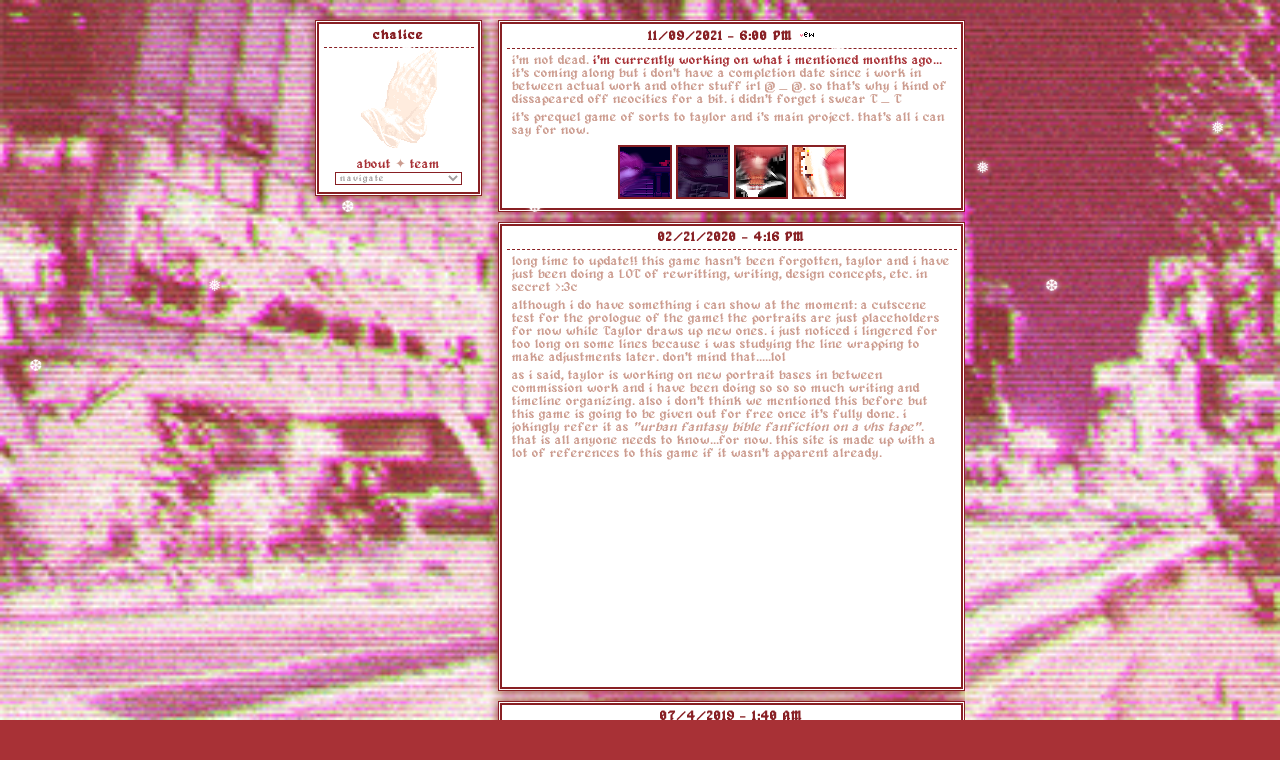

--- FILE ---
content_type: text/html
request_url: https://kriemhilds.net/chalice
body_size: 3487
content:
<!DOCTYPE html>
<html><head>
<link rel="icon" href="img/fathers_eye_holiday.png">
    <title>c h a l i c e / k r i e m h i l d s</title>
      <meta http-equiv="Content-Type" content="text/html; charset=utf-8" />
    <link rel="stylesheet" href="shimatsuken.css" type="text/css">
    <link href="js/style-my-tooltips.css" rel="stylesheet" type="text/css" />
    <script src="http://ajax.googleapis.com/ajax/libs/jquery/1.7/jquery.min.js"></script>
    <script src="js/jquery.style-my-tooltips.js"></script>
    <script src="https://code.jquery.com/jquery-3.3.1.min.js"></script>
    <link  href="js/jquery.fancybox.css" rel="stylesheet">
    <script src="js/jquery.fancybox.js"></script>
    <script>
    (function($){
        $(document).ready(function(){
            $("[title]").style_my_tooltips();
        });
    })(jQuery);
    </script>
    <style type="text/css">
    body {background-image: url('img/my_beloved_lavender.gif');}
    </style>
</head>
        <style>
        /* customizable snowflake styling */
        .snowflake {
            color: #fff;
            font-size: 1em;
            font-family: Arial, sans-serif;
            text-shadow: 0 0 5px #fff;
        }
        @-webkit-keyframes snowflakes-fall{0%{top:-10%}100%{top:100%}}@-webkit-keyframes snowflakes-shake{0%,100%{-webkit-transform:translateX(0);transform:translateX(0)}50%{-webkit-transform:translateX(80px);transform:translateX(80px)}}@keyframes snowflakes-fall{0%{top:-10%}100%{top:100%}}@keyframes snowflakes-shake{0%,100%{transform:translateX(0)}50%{transform:translateX(80px)}}.snowflake{position:fixed;top:-10%;z-index:9999;-webkit-user-select:none;-moz-user-select:none;-ms-user-select:none;user-select:none;cursor:default;-webkit-animation-name:snowflakes-fall,snowflakes-shake;-webkit-animation-duration:10s,3s;-webkit-animation-timing-function:linear,ease-in-out;-webkit-animation-iteration-count:infinite,infinite;-webkit-animation-play-state:running,running;animation-name:snowflakes-fall,snowflakes-shake;animation-duration:10s,3s;animation-timing-function:linear,ease-in-out;animation-iteration-count:infinite,infinite;animation-play-state:running,running}.snowflake:nth-of-type(0){left:1%;-webkit-animation-delay:0s,0s;animation-delay:0s,0s}.snowflake:nth-of-type(1){left:10%;-webkit-animation-delay:1s,1s;animation-delay:1s,1s}.snowflake:nth-of-type(2){left:20%;-webkit-animation-delay:6s,.5s;animation-delay:6s,.5s}.snowflake:nth-of-type(3){left:30%;-webkit-animation-delay:4s,2s;animation-delay:4s,2s}.snowflake:nth-of-type(4){left:40%;-webkit-animation-delay:2s,2s;animation-delay:2s,2s}.snowflake:nth-of-type(5){left:50%;-webkit-animation-delay:8s,3s;animation-delay:8s,3s}.snowflake:nth-of-type(6){left:60%;-webkit-animation-delay:6s,2s;animation-delay:6s,2s}.snowflake:nth-of-type(7){left:70%;-webkit-animation-delay:2.5s,1s;animation-delay:2.5s,1s}.snowflake:nth-of-type(8){left:80%;-webkit-animation-delay:1s,0s;animation-delay:1s,0s}.snowflake:nth-of-type(9){left:90%;-webkit-animation-delay:3s,1.5s;animation-delay:3s,1.5s}.snowflake:nth-of-type(10){left:25%;-webkit-animation-delay:2s,0s;animation-delay:2s,0s}.snowflake:nth-of-type(11){left:65%;-webkit-animation-delay:4s,2.5s;animation-delay:4s,2.5s}
    </style>
    <div class="snowflakes" aria-hidden="true">
        <div class="snowflake">❅</div>
        <div class="snowflake">❆</div>
        <div class="snowflake">❅</div>
        <div class="snowflake">❆</div>
        <div class="snowflake">❅</div>
        <div class="snowflake">❆</div>
        <div class="snowflake">❅</div>
        <div class="snowflake">❆</div>
        <div class="snowflake">❅</div>
        <div class="snowflake">❆</div>
        <div class="snowflake">❅</div>
        <div class="snowflake">❆</div>
    </div>
<!--i am cleansed.-->
<body>
    <div id="valentines">
        <div class="settlement">
            <div class="manslayer">chalice</div>
            <img src="img/belphegor.png">
            <br><a data-fancybox data-src="#about" href="javascript:;">about</a> ✦ <a data-fancybox data-src="#team" href="javascript:;">team</a>
            <br><select onchange="location = this.value;">
                <option value="#">navigate</option>
                <option value="#11.09.21">11.09.21</option>
                <option value="#02.21.20">02.20.20</option>
                <option value="#07.04.19">07.04.19</option>
                <!--<option value="URL">custom link five</option>
                <option value="URL">custom link six</option>-->
            </select>
            <div id="about">
                <div class="manslayer">about</div>
                    <p>Project-DERE (temporary title) is an rpg project that was born from a collection of stories and roleplays between me and my best friend taylor. we've been planning this rpg for years and its not quiet done still mostly due to story character/revisions, graphic overhauls (100% on me being indesicive and redoing sprites/maps 239829 times); and switching from rpg maker vx ace to rpg maker mv.</p>
                    <p>late 2015 is when the idea of making this game was thrown around and it first started development on the engine rpg maker vx ace in 2016. the main reason, we changed the engine for P-D to rpg maker mv was to have a functional tactics battle system since any rpg maker vx ace scripts for a tactics system were no longer supported/unfinished.
            </div>
            <div id="team">
                <div class="manslayer">team</div>
                    <p><img src="img/chalice_crime.png" style="float:left; margin:0px 10px 5px 0px;"><span>kriemhilds</span>
                    <br>+pixel artist for maps and character sprites and created assets used for menus.
                    <br>+story writer.</p>
                    <p style="clear:left"><img src="img/chalice_mischief.png" style="float:left; margin-right:10px;"><span>Novocaine4thePaiN</span>
                    <br>+artist for character portraits, artwork found across maps, and initial stages of battle sprites.
                    <br>+story writer.</p>
            </div>
        </div>
        <div class="sword">
            <div class="manslayer"><a name="11.09.21">11/09/2021 - 6:00 PM</a> <img src="img/fl_new.gif"></div>
                <p>i'm not dead. <a href="https://neocities.org/site/kriemhilds?event_id=1499194" target="_blank">i'm currently working on what i mentioned months ago...</a> it's coming along but i don't have a completion date since i work in between actual work and other stuff irl @ _ @. so that's why i kind of dissapeared off neocities for a bit. i didn't forget i swear T _ T</p>
                <p>it's prequel game of sorts to taylor and i's main project. that's all i can say for now.
                <center>
                    <a data-fancybox="gallery" href="img/chalice/2a.png"><img src="img/chalice/pre/2a.png"></a>
                    <a data-fancybox="gallery" href="img/chalice/2b.png"><img src="img/chalice/pre/2b.png"></a>
                    <a data-fancybox="gallery" href="img/chalice/2c.png"><img src="img/chalice/pre/2c.png"></a>
                    <a data-fancybox="gallery" href="img/chalice/2d.png"><img src="img/chalice/pre/2d.png"></a>
                </center>
        </div>
        <div class="sword">
            <div class="manslayer"><a name="02.21.20">02/21/2020 - 4:16 PM</a></div>
                <p>long time to update!! this game hasn't been forgotten, taylor and i have just been doing a LOT of rewritting, writing, design concepts, etc. in secret >:3c</p>
                <p>although i do have something i can show at the moment: a cutscene test for the prologue of the game! the portraits are just placeholders for now while Taylor draws up new ones. i just noticed i lingered for too long on some lines because i was studying the line wrapping to make adjustments later. don't mind that.....lol</p>
                <p>as i said, taylor is working on new portrait bases in between commission work and i have been doing so so so much writing and timeline organizing. also i don't think we mentioned this before but this game is going to be given out for free once it's fully done. i jokingly refer it as <i>"urban fantasy bible fanfiction on a vhs tape"</i>. that is all anyone needs to know...for now. this site is made up with a lot of references to this game if it wasn't apparent already.</p>
                <center><p><iframe width="400" height="210" src="https://www.youtube.com/embed/N3QRFX_N6Y0" frameborder="0" allow="accelerometer; autoplay; encrypted-media; gyroscope; picture-in-picture" allowfullscreen></iframe></p></center>
        </div>
        <div class="sword">
            <div class="manslayer"><a name="07.04.19">07/4/2019 - 1:40 AM</a></div>
                <p>i've been meaning to have a devblog running for P-D for years now and i only just started now. probably the most difficult issue for getting this started up is where to host it. i considered tumblr and other blogging platforms in the past but honestly...it was such a chore trying to get it started that way...</p>
                <p>but! we are here now. i don't know why it took me so long to go "hey. code your own devblog. so you can customize it how you want."</p>
                <p>since switching to rpg maker mv, i've been practicing parallax mapping and getting graphic assets done. below are previews of some maps and the current textbox for character dialogue. stuff is still subject to change though. at the moment, i still need to reorganize parallax layers for possible animation on these maps.</p>
                <p>the main reason, we changed the engine for P-D to rpg maker mv was to have a functional tactics battle system so i've been testing different plugins as well to find the one that best suits P-D.</p>
                <p>Taylor has also finished some of the portraits for characters that appear in the first half of the game so i was able to design and finish the textbox graphic after making a mockup.</p>
                <p>we have plans of completing the first area (the church) just for a private test run. i ran into issues with deployment as well a couple weeks ago when testing to see if some things wouldn't run. i was able fix the issue but its still something to be mindful of as we progress.</p>
                <center>
                    <a data-fancybox="gallery" href="img/chalice/1a.png"><img src="img/chalice/pre/1a.png"></a>
                    <a data-fancybox="gallery" href="img/chalice/1b.png"><img src="img/chalice/pre/1b.png"></a>
                    <a data-fancybox="gallery" href="img/chalice/1c.png"><img src="img/chalice/pre/1c.png"></a>
                </center>
        </div>
    </div>
</body>
</html>

--- FILE ---
content_type: text/css
request_url: https://kriemhilds.net/shimatsuken.css
body_size: 992
content:
/*deep in the sea, you'll find me there. waiting.*/
@font-face {
  font-family: 'alagard';
  src: local('alagard.woff'), url('alagard.woff') format('woff');
}

::-webkit-scrollbar { width: 5px; }
::-webkit-scrollbar-track-piece { background-color:#fff;/**scrollbar bg**/}
::-webkit-scrollbar-thumb:vertical {
    width: 5px;
    background-color: #882024; /** colour of the /actual/ scrollbar **/
}

::selection {background: #fff2e7; /* WebKit/Blink Browsers */}
::-moz-selection {background: #fff2e7; /* Gecko Browsers */}

body {
    background:#a83136;
    background-size: cover;
    background-attachment: fixed;
    font-family: 'alagard';
}

*{cursor: url('img/cursor.png'), default;}
  
#valentines {
    margin: 20px auto 10px auto;
    width: 650px;
    overflow: hidden;
    font-size: 13px;
}
.settlement, .sword {
    background: #fff;
    border: 3.5px double #882024;
    box-shadow: 0 0 10px #882024;
    color: #cc9c8f;
    padding: 0px 5px 5px;
}
  
.settlement {
    width: 150px;
    position: fixed;
    text-align: center;
    padding-bottom: 5px;
}
  
.sword {
    float: right;
    width: 450px;
    margin-bottom: 10px;
}

.manslayer {
    color: #882024;
    border-bottom: 1px #882024 dashed;
    text-align: center;
    font-weight: bold;
    padding: 5px 0px 5px 0px;
    letter-spacing: 1px;
}

#about, #team {
    border: 3.5px double #882024;
    box-shadow: 0 0 10px #fff;
    font-size: 13px;
    padding: 10px;
    width: 400px;
    color: #cc9c8f;
    display: none;
}

p{
    margin: 5px 5px;
}

span {
    color:#a83136;
}

#valentines a:link {
    color: #a83136;
    text-decoration: none;
    -moz-transition:.5s;
    -webkit-transition:.5s;
    transition:.5s;
}

#valentines a:visited {
    color: #a83136;
    text-decoration: none;
}

#valentines a:hover {
    color: #ea8e92;
    text-decoration: none;
}

#valentines a img {
    border: 2px solid #882024;
    margin: 3px 0px 2px 0px;
    -moz-transition:.5s;
    -webkit-transition:.5s;
    transition:.5s;
}

#valentines a img:hover {
    box-shadow: 0 0 5px 1px #882024;
    filter: saturate(150%);
}

select {
    font-family: 'alagard';
    color:#a39e9e;
    background:#ffffff;
    font-size:9px;
    letter-spacing:1px;
    border:1px solid #882024;
    width: 85%;
    outline: none;
    margin-bottom: 3px;
}

#riverbed {
    width: 685px;
    position: absolute;
    top: 50%;
    left: 50%;
    transform: translate(-50%, -50%);
    color: #D2B2AA;
    overflow: auto;
}

.swift {
    width: 274px;
    text-align: center;
    float: left;
    margin-top: 32px;
}

.bluesky, .falcon, .beast {
    background-color:#fff;
    border: 3.5px double #ffad87;
    box-shadow: 0 0 10px #fff;
}

.bluesky {
    width:250px;
    text-align: left;
    float: left;
    margin: 10px auto 0px auto;
    font-size: 13px;
    padding: 5px 10px;
}

.falcon {
    width:370px;
    height: 358px;
    overflow: auto;
    text-align: left;
    float: right;
    margin: 10px auto 0px auto;
    font-size: 13px;
    padding: 10px 10px 5px;
}

.beast {
    width:370px;
    text-align: center;
    float: right;
    margin: 10px auto 0px auto;
    font-size: 9px;
    padding: 0px 10px;
}

.hound {
    color: #ffad87;
    border-bottom: 1px #ffad87 dashed;
    font-weight: bold;
    letter-spacing: 1px;
}

#riverbed a img {
    border: 2px solid #ffad87;
    margin: 3px 0px 5px 0px;
    -moz-transition:.5s;
    -webkit-transition:.5s;
    transition:.5s;
}

#riverbed a img:hover {
    box-shadow: 0 0 5px 1px #ffad87;
    filter: saturate(150%);
}

#riverbed a:link {
    color: #ffbb9b;
    text-decoration: none;
    -moz-transition:.5s;
    -webkit-transition:.5s;
    transition:.5s;
}

#riverbed a:visited {
    color: #ffbb9b;
    text-decoration: none;
}

#riverbed a:hover {
    color: #ffdecf;
    text-decoration: none;
}

--- FILE ---
content_type: text/css
request_url: https://kriemhilds.net/js/style-my-tooltips.css
body_size: 142
content:
/* style-my-tootltips plugin, tooltip styling */
#s-m-t-tooltip{
	/* basic */
	max-width:300px;
	z-index:10;
	margin:5px 7px 3px 6px;
	/* style and design */
	padding:3px;
	background:#fff;
	border: solid 1px #ffad87;
	/* font */
	font-family:'alagard';
	font-size:9px;
	line-height:16px;
	color:#ffad87;
}

--- FILE ---
content_type: application/javascript
request_url: https://kriemhilds.net/js/jquery.style-my-tooltips.js
body_size: 1226
content:
//style-my-tootltips by malihu (http://manos.malihu.gr)
//plugin home http://manos.malihu.gr/style-my-tooltips-jquery-plugin
(function($) {
    var methods = {
        init: function(options) {
            var defaults = {
                tip_follows_cursor: false, //tooltip follows cursor: boolean
                tip_delay_time: 700, //tooltip delay before displaying: milliseconds
                tip_fade_speed: 300, //tooltip fade in/out speed: milliseconds
                attribute: "title" //tooltip text come from this attribute
            },
                options = $.extend(defaults, options);
            if ($("#s-m-t-tooltip").length === 0) {
                $("body").append("<div id='s-m-t-tooltip'><div></div></div>");
            }
            var smtTooltip = $("#s-m-t-tooltip");
            smtTooltip.css({
                "position": "absolute",
                "display": "none"
            }).data("smt-z-index", smtTooltip.css("z-index")).children("div").css({
                "width": "100%",
                "height": "100%"
            });

            function smtGetCursorCoords(event) {
                var smtCursorCoordsX = event.pageX,
                    smtCursorCoordsY = event.pageY;
                smtTooltip.style_my_tooltips("position", {
                    smtCursorCoordsX: smtCursorCoordsX,
                    smtCursorCoordsY: smtCursorCoordsY
                });
            }
            $(document).on("mouseout mousedown click", ".smt-current-element", function() {
                var $this = $(this);
                clearTimeout(smtTooltip_delay);
                smtTooltip.style_my_tooltips("hide", {
                    speed: $this.data("smt-fade-speed")
                });
                $(document).unbind("mousemove");
                $this.removeClass("smt-current-element");
                if ($this.attr(options.attribute) === "") {
                    $this.attr(options.attribute, $this.data("smt-title"));
                }
            });
            return this["on"]("mouseover", function(event) {
                var $this = $(this),
                    title = $this.attr(options.attribute);
                $this.addClass("smt-current-element").data({
                    "smt-title": title,
                    "smt-fade-speed": options.tip_fade_speed
                }).attr(options.attribute, "");
                smtTooltip.style_my_tooltips("update", {
                    title: title,
                    speed: options.tip_fade_speed,
                    delay: options.tip_delay_time,
                    tip_follows_cursor: options.tip_follows_cursor
                });
                $(document).bind("mousemove", function(event) {
                    smtGetCursorCoords(event);
                });
            });
        },
        update: function(options) {
            var $this = $(this);
            $this.stop().css({
                "display": "none",
                "z-index": $this.data("smt-z-index")
            }).children("div").text(options.title);
            smtTooltip_delay = setTimeout(function() {
                $this.style_my_tooltips("show", {
                    speed: options.speed,
                    tip_follows_cursor: options.tip_follows_cursor
                })
            }, options.delay);
        },
        show: function(options) {
            var $this = $(this);
            $this.stop().fadeTo(options.speed, 1);
            if (!options.tip_follows_cursor) {
                $(document).unbind("mousemove");
            }
        },
        hide: function(options) {
            var $this = $(this);
            $this.stop().fadeTo(options.speed, 0, function() {
                $this.css({
                    "z-index": "-1"
                });
            });
        },
        position: function(options) {
            var $this = $(this),
                winScrollX = $(window).scrollLeft(),
                winScrollY = $(window).scrollTop(),
                tipWidth = $this.outerWidth(true),
                tipHeight = $this.outerHeight(true),
                leftOffset = (options.smtCursorCoordsX + tipWidth) - winScrollX,
                topOffset = (options.smtCursorCoordsY + tipHeight) - winScrollY;
            if (leftOffset <= $(window).width() && leftOffset <= $(document).width()) {
                $this.css("left", options.smtCursorCoordsX);
            } else {
                var thePosX = options.smtCursorCoordsX - tipWidth;
                if (thePosX >= winScrollX) {
                    $this.css("left", thePosX);
                } else {
                    $this.css("left", winScrollX);
                }
            }
            if (topOffset <= $(window).height() && topOffset <= $(document).height()) {
                $this.css("top", options.smtCursorCoordsY);
            } else {
                var thePosY = options.smtCursorCoordsY - tipHeight;
                if (thePosY >= winScrollY) {
                    $this.css("top", thePosY);
                } else {
                    $this.css("top", winScrollY);
                }
            }
        }
    }
    $.fn.style_my_tooltips = function(method) {
        if (methods[method]) {
            return methods[method].apply(this, Array.prototype.slice.call(arguments, 1));
        } else if (typeof method === "object" || !method) {
            return methods.init.apply(this, arguments);
        } else {
            $.error("Method " + method + " does not exist");
        }
    };
})(jQuery);
